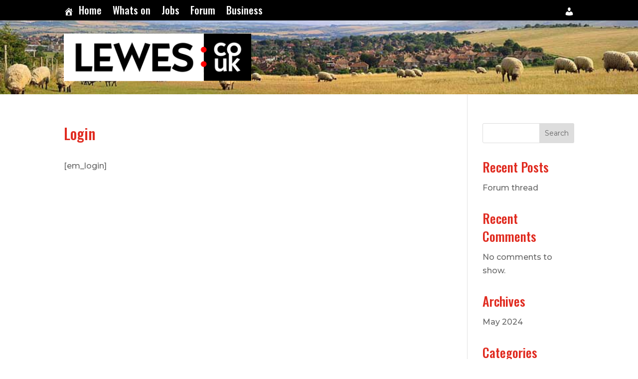

--- FILE ---
content_type: text/html; charset=utf-8
request_url: https://www.google.com/recaptcha/api2/aframe
body_size: 266
content:
<!DOCTYPE HTML><html><head><meta http-equiv="content-type" content="text/html; charset=UTF-8"></head><body><script nonce="na8jbTnNLsaBHNxI1wLIDA">/** Anti-fraud and anti-abuse applications only. See google.com/recaptcha */ try{var clients={'sodar':'https://pagead2.googlesyndication.com/pagead/sodar?'};window.addEventListener("message",function(a){try{if(a.source===window.parent){var b=JSON.parse(a.data);var c=clients[b['id']];if(c){var d=document.createElement('img');d.src=c+b['params']+'&rc='+(localStorage.getItem("rc::a")?sessionStorage.getItem("rc::b"):"");window.document.body.appendChild(d);sessionStorage.setItem("rc::e",parseInt(sessionStorage.getItem("rc::e")||0)+1);localStorage.setItem("rc::h",'1762216636682');}}}catch(b){}});window.parent.postMessage("_grecaptcha_ready", "*");}catch(b){}</script></body></html>

--- FILE ---
content_type: text/css
request_url: https://lewes.co.uk/wp-content/themes/lewes/css/calendar.css?ver=1741459581
body_size: 183
content:



.calendar {
    display: flex;
    flex-flow: column;
}
.calendar .header .month-year {
    font-weight: bold;
    color: #636e73;
    padding: 5px 15px;
    background:#f2f2f2;
    text-align: center;
}
.calendar .days {
    display: flex;
    flex-flow: wrap;
}

.calendar .days .day_name {
    width: calc(100% / 7);
    border-right: 1px solid #2c7aca;
    padding: 5px 15px;
    text-transform: uppercase;
    font-size: 12px;
    font-weight: bold;
    color: #818589;
    color: #fff;
    background-color: #44d68c;
}
.calendar .days .day_name:nth-child(7) {
    border: none;
}
.calendar .days .day_num {
    display: flex;
    flex-flow: column;
    width: calc(100% / 7);
    border-right: 1px solid #e6e9ea;
    border-bottom: 1px solid #e6e9ea;
    padding: 5px 15px ;
    font-weight: bold;
    color: #7c878d;
    cursor: pointer;
    min-height: 20px;
}



.calendar .days .day_num span {
    display: inline-flex;
    width: 30px;
    font-size: 12px;
}
.calendar .days .day_num .event {
    margin-top: 10px;
    font-weight: 500;
    padding: 3px;
    border-radius: 4px;
    background-color: #f7c30d;
    color: #fff;
    word-wrap: break-word;
}
.calendar .days .day_num .event.green {
    background-color: #51ce57;
}
.calendar .days .day_num .event.blue {
    background-color: #518fce;
}
.calendar .days .day_num .event.red {
    background-color: #ce5151;
}
.calendar .days .day_num:nth-child(7n+1) {
    border-left: 1px solid #e6e9ea;
}
.calendar .days .day_num:hover {
    background-color: #fdfdfd;
}
.calendar .days .day_num.ignore {
    background-color: #fdfdfd;
    color: #ced2d4;
    cursor: inherit;
}
.calendar .days .day_num.selected {
    background-color: #f1f2f3;
    cursor: inherit;
}

--- FILE ---
content_type: text/css
request_url: https://lewes.co.uk/wp-content/themes/lewes/style.css?ver=4.27.4
body_size: 1565
content:
/*
Theme Name: Lewes
Theme URI: http://www.neilturner.co.uk
Version: 2.4.6.6
Description: Smart. Flexible. Beautiful just like me
Author: Neil Turner
Author URI: http://www.neilturner.co.uk
License: GNU General Public License v2
License URI: http://www.gnu.org/licenses/gpl-2.0.html
Template: Divi


Cloudflare sometimes messes with the CSS, so we need to force it to reload
*/




.ast-above-header-wrap {
    z-index:999999;
    width:100%;
    position:fixed;
}

.home .ast-below-header-wrap{
    display:none;
} 

.leftimage-caption{
    background-color:#f2f2f2;
    text-align:center;
}

.img-rounded{
    border-radius: 3px;
    -webkit-border-radius: 3px;
    -moz-border-radius: 3px;
}


.acf-form{
    background-color:#f2f2f2;
    border-radius:30px;
    padding:20px;
    font-size:1.1em;
    margin:20px 0 20px 0;
}

.acf-form input, .acf-form select, .acf-form textarea{
    font-size:inherit;
    border-radius:30px;
    background-color:#fdfdfd;
    border:none;
    margin-bottom:20px;
}

.acf-form textarea{
    min-height:150px;
}

.acf-form label{
    font-size:inherit;
    display:block;
    margin-bottom:10px;
}
.acf-form small{
    display:block;
}


.panel {
    margin-bottom: 10px;
    background-color: #fff;
    border: 1px solid transparent;
    border-radius: 4px;
    -webkit-box-shadow: 0 1px 1px rgba(0,0,0,.05);
    box-shadow: 0 1px 1px rgba(0,0,0,.05);
    border-color: #ddd;
}

.panel-heading {
    font-family: oswald_regular,economicaregular,yanone_kaffeesatzregular,allerregular,verdana,arial;
    text-transform: uppercase;
    font-size: 1.3em;
    margin-top: 0;
    padding-top: 15px;
    padding-bottom: 8px;
    border-bottom: none;
    color: #333;
    background-color: #f5f5f5;
    border-color: #ddd;
    padding: 10px 15px;
}

.panel-body {
    padding: 15px;
}

.business-listing .category{

}

#business-search-bar{
    margin-bottom:20px;
    padding:20px;
    border-radius:5px;
    background-color: #f2f2f2;
}

.job-listings, .business-listings{
    display:flex;
    gap:4%;
    flex-flow:row wrap;
    justify-content:space-between;
    align-items:stretch;
}
.job-listing, .business-listing{
    flex-basis:48%;
    padding:20px 0 20px 0;
    border-bottom:1px solid #0c72c3;
}
.job-listing h3, .business-listing h3{
    line-height:1.4em;
}

#search-input, #business-search-input{
    font-size:.9em;
    border:none;
    padding:10px 20px;
    border-radius:5px;
    width:100%;
}

.button{
    background-color:crimson;
    color:white;
    font-weight:500;
    border-radius:50px;
    border:none;
    padding:5px 10px;
}

.latest-job-listing{
    line-height:1.2em;
    border-bottom:1px dotted #888888;
    padding-bottom:5px;
    margin-bottom:5px;
}



/* WHATS ON ----------------------------*/

.event-listing{
    display:flex;
    flex-flow:row wrap;
    gap:5%;
    justify-content: space-between;
    border-bottom:1px dotted #888888;
    margin-bottom:20px;
    padding-bottom:20px;
}
.event-details{
    flex-basis:65%;
}
.event-image{
    flex-basis:30%;
}



/* FORUM ------------------------------------*/

#posts {

    font-family: "Helvetica Neue", Helvetica, Arial, sans-serif;
    font-size: 14px;
    line-height: 1.42857143;
    color: #333;


    list-style-type: none;
    margin-left: 0;
    padding-left: 10px;
}

#posts ul {
    padding-left: 2px;
    margin-left: 2px;
    margin-top: 3px;
    list-style-type: none;
}

#posts li {
    margin-bottom: 6px;
    font-size: .95em;
    line-height: 1.1em;
}

.thread {
    padding-bottom: 5px;
    margin-bottom: 10px;
    border-bottom: 1px dotted #ddd;
}

.author {
    text-transform: uppercase;
    font-size: 9px;
}

.date {
    font-size: 9px;
    color: #666666;
    margin-right: 6px;
}

.replies {
    padding: 0 0 0 0;
    margin: 0;
    list-style-type: none;
}

.reply, .clickedreply {
    font-size: 1em;
    line-height: 1.5em;
    color: #336;
    /* background-image: url(/images/backgrounds/bgPost.png); */
    background: #d6e9f0;
    background: -moz-linear-gradient(top,  #d6e9f0 0%, #ffffff 50px);
    background: -webkit-gradient(linear, left top, left bottom, color-stop(0%,#d6e9f0), color-stop(50px,#ffffff));
    background: -webkit-linear-gradient(top,  #d6e9f0 0%,#ffffff 50px);
    background: -o-linear-gradient(top,  #d6e9f0 0%,#ffffff 50px);
    background: -ms-linear-gradient(top,  #d6e9f0 0%,#ffffff 50px);
    background: linear-gradient(to bottom,  #d6e9f0 0%,#ffffff 50px);
    filter: progid:DXImageTransform.Microsoft.gradient( startColorstr='#d6e9f0', endColorstr='#ffffff',GradientType=0 );
    background-repeat: no-repeat;
    padding: 10px;
    margin-bottom: 8px;
}

.clickedreply {
    background-image: url(/images/backgrounds/bgPostClicked.png);
    background: #faf5b5;
    background: -moz-linear-gradient(top,  #faf5b5 0%, #ffffff 50px);
    background: -webkit-gradient(linear, left top, left bottom, color-stop(0%,#faf5b5), color-stop(50px,#ffffff));
    background: -webkit-linear-gradient(top,  #faf5b5 0%,#ffffff 50px);
    background: -o-linear-gradient(top,  #faf5b5 0%,#ffffff 50px);
    background: -ms-linear-gradient(top,  #faf5b5 0%,#ffffff 50px);
    background: linear-gradient(to bottom,  #faf5b5 0%,#ffffff 50px);
    filter: progid:DXImageTransform.Microsoft.gradient( startColorstr='#faf5b5', endColorstr='#ffffff',GradientType=0 );
    margin-top: 20px;
}


/*===================================================================================*/
/*  Offices
/*===================================================================================*/

.office-ad{
    background: #ddd;
    margin-bottom: 20px;
}
.office-ad h3, .office-ad h4{
    background: #222;
    color:gold;
    text-align: center;
    padding: 10px;
}

#office_hero{
    text-align:center;
    width:100%;
    min-height:50vh;
    background-size: cover;
    background-position: center;
}
#office_hero h1{
    font-size:7vw;
    color:rgba(250,250,250,.8);
    display:block;
    padding-top:15vh;
}

.floor_plan{
    width: 100%;
    height:500px;
    background-size: contain !important;
    background-repeat: no-repeat !important;
}
.office_image{
    width: 100%;
    height:17vw !important;
    background-size: cover !important;
    background-repeat: no-repeat !important;
}

/* Media Queries */
@media only screen and (max-width: 768px) {

    #office_hero{
        padding-top: 13vh;
    }
    #office_hero h1{
        padding-top:5vh;
        font-size:13vw;
    }
    .floor_plan{
        width: 100%;
        height: 70vw;
        max-height: 70vw;
        background-size: contain !important;
        background-position: center;
    }
    .office_image{
        width: 100%;
        height: 70vw;
        max-height: 70vw;
        background-size: cover;
        background-position: center;
    }
}

--- FILE ---
content_type: application/javascript
request_url: https://lewes.co.uk/wp-content/themes/lewes/js/custom.js?ver=1756823062
body_size: 89
content:
jQuery(function ($) {

    // JOBS

	jQuery('#search-input').on('input', function () {
        // Get the search term and convert to lowercase for case-insensitive matching
        var searchTerm = jQuery(this).val().toLowerCase();

        // Filter the job listings
        jQuery('.job-listing').each(function () {
            var jobTitle = jQuery(this).find('h3').text().toLowerCase();

            // Show or hide job listings based on whether they match the search term
            if (jobTitle.includes(searchTerm)) {
                jQuery(this).show();
            } else {
                jQuery(this).hide();
            }
        });
    });


    jQuery('.job-listing .short-desc .more').on('click',function(e){
        e.preventDefault();
        jQuery(this).closest('.short-desc').hide();
        jQuery(this).closest('.job-listing').find('.long-desc').slideDown();
    });



    // BUSINESS
    
    jQuery('#business-search-input').on('keyup', function () {
        // Get the search term and convert to lowercase for case-insensitive matching
        var searchTerm = jQuery(this).val().toLowerCase();  
        jQuery('.business').each(function () {
            var businessName = jQuery(this).find('strong').text().toLowerCase();
            // Show or hide business listings based on whether they match the search term
            if (businessName.includes(searchTerm)) {
                jQuery(this).show();
            } else {
                jQuery(this).hide();
            }
        });
    });

});